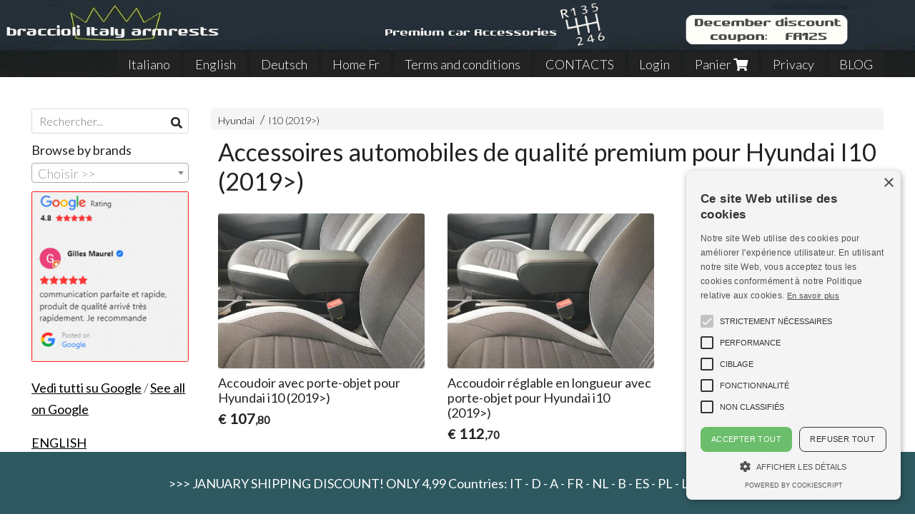

--- FILE ---
content_type: text/html; charset=utf-8
request_url: https://www.braccioli-italy-armrests.com/fr/accoudoir-hyundai/accessoires-hyundai-i10-2019/
body_size: 15429
content:

<!DOCTYPE html>
<!--[if lt IE 7]>      <html class="no-js lt-ie9 lt-ie8 lt-ie7" lang="fr"> <![endif]-->
<!--[if IE 7]>         <html class="no-js lt-ie9 lt-ie8" lang="fr"> <![endif]-->
<!--[if IE 8]>         <html class="no-js lt-ie9" lang="fr"> <![endif]-->
<!--[if gt IE 8]><!--> <html class="no-js" lang="fr"> <!--<![endif]-->
<head>
  <meta charset="utf-8">
  <meta http-equiv="X-UA-Compatible" content="IE=edge">

  <title>Accessoires automobiles de qualité premium pour Hyundai I10 (2019&gt;)</title>

  <meta name="description" content="" />
  <meta name="viewport" content="width=device-width, initial-scale=1">

    <link rel="icon" type="image/x-icon" href="https://ss-pics.s3.eu-west-1.amazonaws.com/si/2243/favicon-1578314691-default.png" />

  <meta property="og:title" content="Accessoires automobiles de qualité premium pour Hyundai I10 (2019&gt;)" />
  <meta property="og:description" content="" />
  <meta property="og:type" content="website" />
  <meta property="og:site_name" content="Braccioli per auto, tappeti auto, accessori auto MADE IN ITALY - Armrests, Mittelarmlehnen,  Accoundoirs" />
  
  <meta property="og:url" content="https://www.braccioli-italy-armrests.com/fr/accoudoir-hyundai/accessoires-hyundai-i10-2019" />

  <meta name="google-site-verification" content="ZlcPhjuuoaEFZAk5pTXZ95pmZgyXkPy7D3kuwKgCV7g">

  

    <meta name="theme-color" content="#46575F" />

        <link rel="alternate" hreflang="x-default" href="https://www.braccioli-italy-armrests.com/it/hyundai-bracciolo/bracciolo-hyundai-i10-2019/" />
        <link rel="alternate" hreflang="en" href="https://www.braccioli-italy-armrests.com/en/hyundai-armrest/armrest-hyundai-i10-2019/" />
        <link rel="alternate" hreflang="de" href="https://www.braccioli-italy-armrests.com/de/mittelarmlehne-hyundai/mittelarmlehne-hyundai-i10-2019/" />
        <link rel="alternate" hreflang="fr" href="https://www.braccioli-italy-armrests.com/fr/accoudoir-hyundai/accessoires-hyundai-i10-2019/" />



  <link rel="stylesheet" href="https://cdn.scontrino.com/assets/simple-fluid-5ef63b4a43aaa911cb5040abc1afb1ada06ed66267b43672bfd0af191f5270c4.css" />

  <script async src="https://cloud.umami.is/script.js" data-website-id="e7e77898-6916-473f-bf69-565ad20ad2cf"></script>


  <style type="text/css">
    
          .header-nav > li.active > a {
            background: #46575F;
          }

          .nav-col-list .level-1 .active > a,
          .nav-col-list .level-2 .active > a,
          .nav-col-list .level-1 > li.parent.opened.active > a,
          .nav-col-list .level-1 > li.parent-with-link.opened.active > a {
            background-color: #46575F !important;
            color: #FFFFFF !important;
          }

          .lt-ie9 .nav-col-list .level-1 .active > a,
          .lt-ie9 .nav-col-list .level-2 .active > a,
          .lt-ie9 .nav-col-list .level-1 > li.parent.opened.active > a,
          .lt-ie9 .nav-col-list .level-1 > li.parent-with-link.opened.active > a {
            background-color: #46575F !important;
            color: #FFFFFF !important;
          }

          .btn-custom,
          .btn-small-custom,
          .basket-total-alert span {
            background: #46575F !important;
            color: #FFFFFF !important;
          }

          .btn-custom:hover,
          .btn-custom:focus,
          .btn-custom.active,
          .btn-small-custom:hover,
          .btn-small-custom:focus,
          .btn-small-custom.active {
            background: #798a92;
            color: #FFFFFF !important;
          }

          .search-hits .item-price-special .item-price-current,
          .main-listing .item-price-special .item-price-current,
          .sidebar .item-price-special .item-price-current,
          .custom-block .item-price-special .item-price-current,
          .extra-listing .item-price-special .item-price-current,
          .content-main .custom-block.custom-block-carousel-products .item-price-special .item-price-current {
            background: #46575F;
            color: #FFFFFF !important;
          }

          .content-main .custom-block .listing-item .item-info:hover .feedbacks-row-name,
          .content-main .custom-block .custom-block-carousel-feedback-item .item-info:hover .feedbacks-row-name,
          .sidebar .custom-block .listing-item .item-info:hover .feedbacks-row-name,
          .sidebar .custom-block .custom-block-carousel-feedback-item .item-info:hover .feedbacks-row-name {
            color: #46575F;
          }

          .content-main .custom-block .listing-item a:hover .articles-row-title,
          .content-main .custom-block .custom-block-carousel-latestarticles-item a:hover .articles-row-title,
          .content-main .custom-block a.articles-row:hover > .articles-row-title,
          .sidebar .custom-block .listing-item a:hover .articles-row-title,
          .sidebar .custom-block .custom-block-carousel-latestarticles-item a:hover .articles-row-title {
            color: #46575F;
          }

          .product-note {
            color: #46575F;
          }

          .pagination .current {
            background-color: #46575F;
            color: #FFFFFF !important;
          }

          /*--- Algolia ---*/
          .ais-range-slider--connect {
            background: #46575F;
          }

          .ais-range-slider--handle {
            border: 1px solid #46575F;
          }

          .ais-hierarchical-menu--item__active > div > a,
          .ais-menu--item__active > div > a {
            color: #46575F;
          }
        
          .custom-block-products .item-price-special .item-price-current {
            background: #46575F !important;
          }
        
            .nav-col-list .level-2 a,
            .nav-col-list .level-1 > li > a {
              color: #fff;
              background-color: #46575F;
            }

            .nav-col-list .level-2 .category-list a,
            .nav-col-list .level-1 > li.parent.category-list > a,
            .nav-col-list .level-1 > li.parent-with-link.category-list > a,
            .nav-col-list .level-1 > li.category-list > a,
            .nav-col-list .level-1 > li.header-nav-menu.category-list > a,
            .nav-col-list .level-1 > li.vendor-list > a {
              background: #46575F !important;
              color: #FFFFFF !important;
            }

            .nav-col-list .level-1 .active > a,
            .nav-col-list .level-2 .active > a,
            .nav-col-list .level-1 > li.parent.opened.active > a,
            .nav-col-list .level-1 > li.parent-with-link.opened.active > a,
            .nav-col-list .level-1 > li > a:hover,
            .nav-col-list .level-1 > li.parent > a:hover,
            .nav-col-list .level-1 > li.parent-with-link > a:hover,
            .nav-col-list .level-1 > li.active > a,
            .nav-col-list .level-2 a:hover {
              background-color: #798a92 !important;
              color: #FFFFFF !important;
            }

            .nav-col-list .level-2 a {
              border-left: 6px solid #798a92;
            }

            .nav-col-list .haschild > a:after, .nav-col-list .parent > a:after,
            .nav-col-list .haschild > a:after, .nav-col-list .parent-with-link > a:after {
              color: #FFFFFF !important;
            }
          
            .footer .container {
              background: #46575F;
              color: #FFFFFF !important;
            }

            .footer h3 {
              border-bottom: 1px solid #FFFFFF;
            }

            .footer a {
              color: #FFFFFF !important;
            }

            .footer .footer-products-toggle {
              color: #FFFFFF !important;
              border-top: 1px solid #FFFFFF;
            }
            @media (max-width: 767px) {
              .footer .footer-shop li {
                border-bottom: 1px solid #FFFFFF !important;
              }
            }
          
          .header-top .header-graphic {
            background: #ffffff;
          }
          .header-top .header-alt {
            color: #333333;
          }
        .header-top .container,
        .header-top .header-graphic {
          background: transparent !important;
        }

    
  </style>



  <link rel='preconnect' href='https://fonts.googleapis.com'>
<link rel='preconnect' href='https://fonts.gstatic.com' crossorigin>
<link href='https://fonts.googleapis.com/css2?family=Lato:ital,wght@0,300;0,400;1,300;1,400&display=swap' rel='stylesheet'>

  <style>
    body, .btn, .search-input-text, .basket-quantity-container .basket-item-quantity, .basket-items-table th {
      font-family: 'Lato', sans-serif; font-weight: 300;
    }
    b, strong, h3, h4, h5, h6, .search-results .ais-RefinementList-showMore, .search-results .ais-HierarchicalMenu-showMore, .mobile-menu-container .level-2 .back {
      font-family: 'Lato', sans-serif; font-weight: 400;
    }
    .page-product1 .product-name, .page-product2 .product-name, .page-product3 .product-name, .page-title, .product-name, .banner, h1, h2, .static-header, .header .header-mobile-top a {
      font-family: 'Lato', sans-serif; font-weight: 400;
    }
  </style>

  <!--[if lt IE 9]>
    <script src="https://cdnjs.cloudflare.com/ajax/libs/selectivizr/1.0.2/selectivizr-min.js"></script>
    <script src="https://cdnjs.cloudflare.com/ajax/libs/html5shiv/3.7.2/html5shiv.min.js"></script>
    <script src="https://cdnjs.cloudflare.com/ajax/libs/respond.js/1.4.2/respond.min.js"></script>
  <![endif]-->
  <script>function on_page_load(o){window.jQuery?o():setTimeout(function(){on_page_load(o)},50)}</script>

    <meta name="google-site-verification" content="eueaWWAyjmuEHEmxVP2EGxcIsH9wNWg_XbWe_mHsX6w" />
<meta name="p:domain_verify" content="53965ca5b0c3e1dabe3ca2c87eef0535"/>

  <script async src="https://www.googletagmanager.com/gtag/js?id=UA-24317998-1"></script>
  <script>
    window.dataLayer = window.dataLayer || [];
    function gtag(){dataLayer.push(arguments);}
    gtag('js', new Date());

    gtag('config', 'UA-24317998-1', { 'anonymize_ip': true, 'custom_map': {'dimension1': 'Account', 'dimension2': 'UserType'} }); gtag('event', 'shop_data', { 'Account': '2243', 'UserType': 'Anonymous', 'send_to': 'UA-24317998-1' }); 

  </script>



</head>

<body data-current='cat-92641' class="listing-thumb2">




  <div class="admin-notice">
    <a href="#" class="close"><i class="fa fa-times" aria-hidden="true"></i></a>
    <a href="/admin" class="text" target="_blank">Accesso al pannello di amministrazione dell'eshop >> (Questo messaggio lo vedi solo tu!)</a>
  </div>

  <header>
    <div class="header header-type-top">
      <div class="header-top">
        <div class="container clearfix">

          <nav>
            <div class="header-nav boxed">
              <ul class="level-1">
                <li class="header-nav-menu"><a href="http://www.braccioli-italy-armrests.com/it/">Italiano</a></li><li class="header-nav-menu"><a href="https://www.braccioli-italy-armrests.com/en/">English</a></li><li class="header-nav-menu"><a href="https://www.braccioli-italy-armrests.com/de/">Deutsch</a></li><li class="header-nav-menu"><a href="/fr/">Home Fr</a></li><li class="header-nav-menu"><a href="/en/terms-conditions-privacy">Terms and conditions</a></li><li class="header-nav-menu"><a href="/fr/contacts">CONTACTS</a></li><li class="header-nav-menu login"><a href="/fr/login">Login</a></li><li class="header-nav-menu cart"><a href="/fr/cart">Panier <i class='fa fa-shopping-cart'> <sub></sub></i></a></li><li class="header-nav-menu"><a href="https://www.braccioli-italy-armrests.com/it/privacy">Privacy</a></li><li class="header-nav-menu"><a href="/fr/blog">BLOG</a></li>
              </ul>
            </div>
          </nav>

          <div class="header-graphic">
            
                  <a class="header-top" href="/fr/" title="Braccioli per auto, tappeti auto, accessori auto MADE IN ITALY - Armrests, Mittelarmlehnen,  Accoundoirs"><img class="header-image" src="https://ss-pics.s3.eu-west-1.amazonaws.com/ti/112601/default-banner-cla-dic-ok.gif?1765482321" /></a>
          </div>

        </div>
      </div>

      <div class="mobile-nav">
        <div class="mobile-titlebar"><span><a href="/fr/">Braccioli per auto, tappeti auto, accessori auto MADE IN ITALY - Armrests, Mittelarmlehnen,  Accoundoirs</span></a></div>
        <div class="mobile-icons">
          <i class="fa fa-bars menu-general" rel="header-nav"></i>
          <a href="/fr/cart"><i class="fa fa-shopping-cart menu-cart"><sub></sub></i></a>
        </div>
      </div>


    </div>
  </header>

  <div class="page-wrapper">
    <div class="container clearfix">
      <div class="content-wrapper clearfix">
        <div class="content-main-wrapper">
          <div class="content-main">

            <section>
  <div class="page-content">
    <nav>
      <div class='category-bread'><ol class='category-path'><li><a title='Hyundai' href='/fr/accoudoir-hyundai/'>Hyundai</a></li><li><a title='I10 (2019>)' href='/fr/accoudoir-hyundai/accessoires-hyundai-i10-2019/'>I10 (2019>)</a></li></ol></div>
      <script type="application/ld+json"> {"@context": "http://schema.org", "@type": "BreadcrumbList", "itemListElement": [{"@type": "ListItem", "position": 1, "item": {"@id": "https://www.braccioli-italy-armrests.com/fr/accoudoir-hyundai/", "name": "Hyundai"} }  ] } </script>
    </nav>

      <div class="content-top">
        <h1>Accessoires automobiles de qualité premium pour Hyundai I10 (2019&gt;)</h1>
      </div>

      

    


    <div class="main-listing clearfix" itemscope itemtype="http://schema.org/ItemList">
  <section itemprop="mainContentOfPage" content="true"/>

      <div class="listing-item " itemprop="itemListElement">

        <a href="/fr/accoudoir-hyundai/accoudoir-porte-objet-hyundai-i10" title="Accoudoir avec porte-objet spécifique pour Hyundai i10 (2019&gt;)" itemprop="url">
          <div class="item-image"><img src="https://ss-pics.s3.eu-west-1.amazonaws.com/files/2375865/list-Hyundai_I10_2019_allungato.jpg?1731949141" alt="Accoudoir avec porte-objet pour Hyundai i10 (2019&gt;)" itemprop="image"/></div>

          <div class="item-info">
            <h2 class="item-name" itemprop="name">Accoudoir avec porte-objet pour Hyundai i10 (2019&gt;)</h2>
            <div class="item-brief hide" itemprop="description"><p>Accoudoir avec porte-objet pour Hyundai i10 (2019&gt;)</p></div>
              <div itemprop="offers" itemscope itemtype="http://schema.org/Offer">
                <meta itemprop="priceCurrency" content="EUR" />
                <meta itemprop="price" content="107.8" />

                <div class="item-price-container ">
                  <div class="item-price-current">
                    <span class="price-currency">€</span><span
                      plc="--"
                      pls="--"
                      class="price-value">107,80</span>
                  </div>
                  <div class="item-price-barred">
                    <span
                      pl="--"
                      class="price-value">107,80</span>
                  </div>
                </div>
              </div>
          </div>
        </a>
      </div>
      <div class="listing-item " itemprop="itemListElement">

        <a href="/fr/accoudoir-hyundai/accoudoir-reglable-hyundai-i10" title="Accoudoir réglable en longueur avec porte-objet spécifique pour Hyundai i10 (2019&gt;)" itemprop="url">
          <div class="item-image"><img src="https://ss-pics.s3.eu-west-1.amazonaws.com/files/2375745/list-Hyundai_I10_2019_allungato.jpg?1731949141" alt="Accoudoir réglable en longueur avec porte-objet pour Hyundai i10 (2019&gt;)" itemprop="image"/></div>

          <div class="item-info">
            <h2 class="item-name" itemprop="name">Accoudoir réglable en longueur avec porte-objet pour Hyundai i10 (2019&gt;)</h2>
            <div class="item-brief hide" itemprop="description"><p>Accoudoir avec porte-objet pour Hyundai i10 (2019&gt;) + réglable en longueur</p></div>
              <div itemprop="offers" itemscope itemtype="http://schema.org/Offer">
                <meta itemprop="priceCurrency" content="EUR" />
                <meta itemprop="price" content="112.7" />

                <div class="item-price-container ">
                  <div class="item-price-current">
                    <span class="price-currency">€</span><span
                      plc="--"
                      pls="--"
                      class="price-value">112,70</span>
                  </div>
                  <div class="item-price-barred">
                    <span
                      pl="--"
                      class="price-value">112,70</span>
                  </div>
                </div>
              </div>
          </div>
        </a>
      </div>
  </section>
</div>


    
  </div>
</section>

          </div>
        </div>

        <div class="nav-col">
  <div class="search">
    <form action="/fr/search" method="get">
      <input type="text" name="q" class="search-input-text" id="q" placeholder="Rechercher..." autocomplete="off" autocorrect="off" autocapitalize="off" spellcheck="false">
      <div class="search-input-icons">
        <i class="icon-search fa fa-search"></i>
        <i class="icon-search-voice fa fa-microphone"></i>
      </div>
    </form>
  </div>

  <div class="brands">
      <strong>Browse by brands</strong>
      <select name="brands" id="brands">
        <option value=""></option>
          <option value="/fr/braccioli-italy-armrests/">Braccioli Italy Armrests</option>
      </select>

      <div id="mobile-brands">
       <ul id="mobile-brands-list" class="level-1"><li class="vendor-list parent"><a title="Marques">Marques</a><ul class="level-2"><li id="vendor-25088" class="vendor-list"><a title="Braccioli Italy Armrests" href="/fr/braccioli-italy-armrests/">Braccioli Italy Armrests</a></li></ul></li></ul>
      </div>
  </div>

  <div class="nav-col-top">
        <div class='custom-block custom-block-image' id='cb-1256922'>
      
        <img src='https://ss-pics.s3.eu-west-1.amazonaws.com/ci/1256922/list-large-animaz-rating_1_.gif?1745260220'/>
      
    </div>
    <div class='custom-block custom-block-text' id='cb-1256925'><p><a target="_blank" href="https://www.google.com/maps/place/Braccioli+Italy+Armrests/@45.4417052,11.0225286,17z/data=!4m8!3m7!1s0x477f5fa78c5a1a1d:0xe7177d7abee60b89!8m2!3d45.4417195!4d11.0225216!9m1!1b1!16s%2Fg%2F11hh7jd2b8?entry=ttu" alt="Vedi tutti su Google"><strong>Vedi tutti su Google</strong></a>&nbsp;/&nbsp;<strong><a target="_blank" href="https://www.google.com/maps/place/Braccioli+Italy+Armrests/@45.4417052,11.0225286,17z/data=!4m8!3m7!1s0x477f5fa78c5a1a1d:0xe7177d7abee60b89!8m2!3d45.4417195!4d11.0225216!9m1!1b1!16s%2Fg%2F11hh7jd2b8?entry=ttu" alt="See all on Google">See all on Google</a></strong></p></div>
    <div class='custom-block custom-block-html' id='cb-1153761'>
      <p><a href="https://www.braccioli-italy-armrests.com/en/" ><strong>ENGLISH</strong></a><br>
<a href="https://www.braccioli-italy-armrests.com/de/"><strong>DEUTSCH</strong></a><br>
<a href="https://www.braccioli-italy-armrests.com/fr/"><strong>FRANÇAIS</strong></a><br>
<a href="https://www.braccioli-italy-armrests.com/it/"><strong>ITALIANO</strong></a><br>
</p>

<h3>Seleziona modello auto</h3>
    </div>

  </div>

  <div class="nav-col-list boxed">
    <nav>
        <ul class="level-1"><li id='cat-22935' class='category-list '><a title="Accessoires utiles et industriels, bloc de caoutchouc pour pont elevateur, tapis universel, bloquer les roues, protection contre les chocs pour porte de voiture" href="/fr/accessoires-utiles-industriels/">Accessoires utiles et industriels</a></li><li id='cat-22936' class='category-list parent '><a title="Accessoires automobiles de qualité premium pour Alfa Romeo" href="/fr/accoudoir-alfa-romeo/">Alfa Romeo</a><ul class="level-2"><li id='cat-26208' class='category-list '><a title=" Accessoires automobiles de qualité premium pour Alfa Romeo Mito (2014>)" href="/fr/accoudoir-alfa-romeo/accessoires-alfa-romeo-mito-2014/">Mito (2014>)</a></li><li id='cat-22937' class='category-list '><a title="Accessoires automobiles de qualité premium pour Alfa Romeo Mito (2008-2013) " href="/fr/accoudoir-alfa-romeo/accessoires-alfa-romeo-mito-2008-2013/">Mito (2008-2013)</a></li><li id='cat-26209' class='category-list '><a title="Accessoires automobiles de qualité premium pour Alfa Romeo Giulietta" href="/fr/accoudoir-alfa-romeo/accessoires-alfa-romeo-giulietta/">Giulietta</a></li><li id='cat-22939' class='category-list '><a title="Accessoires automobiles de qualité premium pour Alfa Romeo 145 - 146" href="/fr/accoudoir-alfa-romeo/accessoires-alfa-romeo-145-146/">145 - 146</a></li><li id='cat-22938' class='category-list '><a title="Accessoires automobiles de qualité premium pour Alfa Romeo 147" href="/fr/accoudoir-alfa-romeo/accessoires-alfa-romeo-147/">147</a></li><li id='cat-22940' class='category-list '><a title="Accessoires automobiles de qualité premium pour Alfa Romeo 156" href="/fr/accoudoir-alfa-romeo/accessoires-alfa-romeo-156/">156</a></li><li id='cat-22941' class='category-list '><a title="Accessoires automobiles de qualité premium pour Alfa Romeo GTV Coupe' - Phase 1" href="/fr/accoudoir-alfa-romeo/accessoires-alfa-romeo-gtv-coupe-phase-1/">GTV Coupe'- Phase 1</a></li></ul></li><li id='cat-22942' class='category-list parent '><a title="Accessoires automobiles de qualité premium pour Audi" href="/fr/accoudoir-audi/">Audi</a><ul class="level-2"><li id='cat-97701' class='category-list '><a title="Accessoires automobiles de qualité premium pour Audi A1 (2019-265)" href="/fr/accoudoir-audi/accessoires-audi-aa1-2019/">A1 (2019-2026)</a></li><li id='cat-97724' class='category-list '><a title="Hochwertige Autozubehör für Audi TT (2015>) MK3" href="/fr/accoudoir-audi/mittelarmlehne-audi-tt-2015/">TT (2015>) MK3</a></li><li id='cat-90113' class='category-list '><a title="Accessori auto qualità premium per Audi A3 8Y (2020>)" href="/fr/accoudoir-audi/accessoires-audi-a3-2020/">A3 8Y (2020>)</a></li><li id='cat-93316' class='category-list '><a title="Accessoires automobiles de qualité premium pour Audi Q2" href="/fr/accoudoir-audi/accessoires-audi-q2/">Q2</a></li><li id='cat-95717' class='category-list '><a title="Accessoires automobiles de qualité premium pour Audi A1 (2010-2018)" href="/fr/accoudoir-audi/accessoires-audi-a1-2010-2018/">A1 (2010-2018)</a></li><li id='cat-22949' class='category-list '><a title="Accessoires automobiles de qualité premium pour Audi TT (2007-2014)" href="/fr/accoudoir-audi/accessoires-audi-tt-2007/">TT (2007-2014)</a></li><li id='cat-22948' class='category-list '><a title="Accessoires automobiles de qualité premium pour Audi TT (1998-2006)" href="/fr/accoudoir-audi/accessoires-audi-tt-1998-2006/">TT (1998-2006)</a></li><li id='cat-22947' class='category-list '><a title="Accessoires automobiles de qualité premium pour Audi A4 (2007-2014) et A5" href="/fr/accoudoir-audi/accessoires-audi-a4-2007/">A4 (2007-2014) et A5</a></li><li id='cat-22946' class='category-list '><a title="Accessoires automobiles de qualité premium pour Audi A4 (1994-2006)" href="/fr/accoudoir-audi/accessoires-audi-a4-1994-2006/">A4 (1994-2006)</a></li></ul></li><li id='cat-22951' class='category-list parent '><a title="Accessoires automobiles de qualité premium pour BMW" href="/fr/accoudoir-bmw/">BMW</a><ul class="level-2"><li id='cat-94816' class='category-list '><a title="Accessoires automobiles de qualité premium pour BMW i3" href="/fr/accoudoir-bmw/i3/">i3</a></li><li id='cat-22952' class='category-list '><a title="Accessoires automobiles de qualité premium pour BMW 1 F20 - F21" href="/fr/accoudoir-bmw/accessoires-bmw-1-f20-f21/">1 F20 - F21</a></li><li id='cat-22958' class='category-list '><a title="Accessoires automobiles de qualité premium pour BMW X1 (E84) 2009-2015" href="/fr/accoudoir-bmw/accessoires-bmw-x1/">X1 (E84) 2009-2015</a></li><li id='cat-22953' class='category-list '><a title="Accessoires automobiles de qualité premium pour BMW Série 1 E81 - E87" href="/fr/accoudoir-bmw/accessoires-bmw-serie-1-e81-e87/">Série 1 E81 - E87</a></li><li id='cat-22959' class='category-list '><a title="Accessoires automobiles de qualité premium pour BMW X3" href="/fr/accoudoir-bmw/accessoires-bmw-x3/">X3</a></li></ul></li><li id='cat-22961' class='category-list parent '><a title="Accessoires automobiles de qualité premium pour Chevrolet" href="/fr/accoudoir-chevrolet/">Chevrolet</a><ul class="level-2"><li id='cat-22963' class='category-list '><a title="Accessoires automobiles de qualité premium pour Chevrolet Aveo - Kalos" href="/fr/accoudoir-chevrolet/accessoires-chevrolet-aveo-kalos/">Aveo / Kalos</a></li></ul></li><li id='cat-22964' class='category-list parent '><a title="Accessoires automobiles de qualité premium pour Citroën" href="/fr/accoudoir-citroen/">Citroën</a><ul class="level-2"><li id='cat-101740' class='category-list '><a title="Accessoires automobiles de qualité premium pour Citroën ë-C3 (2024>) électrique et hybride" href="/fr/accoudoir-citroen/accessoires-citroen-e-c3-2024-electrique/">ë-C3 (2024>) électrique et hybride</a></li><li id='cat-32198' class='category-list '><a title="Accessoires automobiles de qualité premium pour Citroën C3 (2017-2024) 3° série" href="/fr/accoudoir-citroen/accessoires-citroen-c3-2017/">C3 (2017-2024) 3° série</a></li><li id='cat-103548' class='category-list '><a title="Accessoires automobiles de qualité premium pour Citroën C3 AIRCROSS (2025>)" href="/fr/accoudoir-citroen/accessoires-citroen-2025/">C3 AIRCROSS (2025>)</a></li><li id='cat-86762' class='category-list '><a title="Accessoires automobiles de qualité premium pour Citroën C3 AIRCROSS (2021-2024)" href="/fr/accoudoir-citroen/accessoires-citroen-restyling-2021/">C3 AIRCROSS (2021-2024)</a></li><li id='cat-54672' class='category-list '><a title="Accessoires automobiles de qualité premium pour Citroen C4 Cactus Restyling (2018>)" href="/fr/accoudoir-citroen/accessoires-citroen-c4-cactus-restyling-2018/">C4 Cactus Restyling (2018>)</a></li><li id='cat-33079' class='category-list '><a title="Accessoires automobiles de qualité premium pour Citroen C4 Cactus" href="/fr/accoudoir-citroen/accessoires-citroen-c4-cactus/">C4 Cactus (2014-2018)</a></li><li id='cat-44833' class='category-list '><a title="Accessoires automobiles de qualité premium pour Citroën C3 Aircross (2017-2020)" href="/fr/accoudoir-citroen/accessoires-citroen-c3-aircross/">C3 AIRCROSS (2017-2020)</a></li><li id='cat-28138' class='category-list '><a title="Accessoires automobiles de qualité premium pour Citroen C1 (2014>)" href="/fr/accoudoir-citroen/accessoires-citroen-c1-2014/">C1 (2014>)</a></li></ul></li><li id='cat-22970' class='category-list parent '><a title="Accessoires automobiles de qualité premium pour Dacia" href="/fr/accoudoir-dacia/">Dacia</a><ul class="level-2"><li id='cat-69283' class='category-list '><a title="Accessoires automobiles de qualité premium pour Dacia Duster (2018-2024) 2° série" href="/fr/accoudoir-dacia/accessoires-dacia-duster-2018/">Duster (2018-2024) 2° série</a></li><li id='cat-97722' class='category-list '><a title="Accessoires automobiles de qualité premium pour Dacia Spring (2021-2024)" href="/fr/accoudoir-dacia/accessoires-dacia-spring/">Spring (2021-2024)</a></li><li id='cat-22971' class='category-list '><a title="Accessoires automobiles de qualité premium pour Dacia Duster (2010-2017)" href="/fr/accoudoir-dacia/accessoires-dacia-duster/">Duster (2010-2017)</a></li><li id='cat-22972' class='category-list '><a title="Accessoires automobiles de qualité premium pour Dacia Sandero (2008-2020)" href="/fr/accoudoir-dacia/accessoires-dacia-sandero/">Sandero (2008-2020)</a></li><li id='cat-22973' class='category-list '><a title="Accessoires automobiles de qualité premium pour Dacia Logan - Lodgy - Dokker" href="/fr/accoudoir-dacia/accessoires-dacia-logan-lodgy-dokker/">Logan - Lodgy - Dokker</a></li></ul></li><li id='cat-22974' class='category-list parent '><a title="Accessoires automobiles de qualité premium pour Daihatsu" href="/fr/accoudoir-daihatsu/">Daihatsu</a><ul class="level-2"><li id='cat-22977' class='category-list '><a title="Accessoires automobiles de qualité premium pour Daihatsu Terios (2006>)" href="/fr/accoudoir-daihatsu/accessoires-daihatsu-terios-2006/">Terios (2006>)</a></li></ul></li><li id='cat-101782' class='category-list '><a title="Accessoires automobiles de qualité premium pour DS" href="/fr/accoudoir-ds/">DS</a></li><li id='cat-22980' class='category-list parent '><a title="Accessoires automobiles de qualité premium pour Fiat" href="/fr/accoudoir-fiat/">Fiat</a><ul class="level-2"><li id='cat-104049' class='category-list '><a title="Accessoires automobiles de qualité premium pour Fiat 500 HYBRID depuis 2026" href="/fr/accoudoir-fiat/accessoires-fiat-500-hybrid-2026/">500 HYBRID depuis 2026</a></li><li id='cat-104100' class='category-list '><a title="Accessoires automobiles de qualité premium pour Fiat Grande Panda" href="/fr/accoudoir-fiat/accessoires-fiat-grande-panda/">Grande Panda</a></li><li id='cat-99641' class='category-list '><a title="Accessoires automobiles de qualité premium pour Fiat 600 Hybrid" href="/fr/accoudoir-fiat/accessoires-fiat-600-hybrid/">600 Hybrid</a></li><li id='cat-103314' class='category-list '><a title="Accessoires automobiles de qualité premium pour Fiat Pandina (2024>)" href="/fr/accoudoir-fiat/accessoires-fiat-pandina-2024/">Pandina (2024>)</a></li><li id='cat-82749' class='category-list '><a title="Accessoires automobiles de qualité premium pour Fiat 500E" href="/fr/accoudoir-fiat/accessoires-fiat-500-e/">500E</a></li><li id='cat-26382' class='category-list '><a title="Accessoires automobiles de qualité premium pour Fiat 500X" href="/fr/accoudoir-fiat/accessoires-fiat-500-x/">500X</a></li><li id='cat-97041' class='category-list '><a title="Accessoires automobiles de qualité premium pour Fiat 500 (2015-2025) Resytling" href="/fr/accoudoir-fiat/accessoires-fiat-500-2015/">500 (2015-2025) Resytling</a></li><li id='cat-22981' class='category-list '><a title="Accessoires automobiles de qualité premium pour Fiat 500 (2007-2015)" href="/fr/accoudoir-fiat/accessoires-fiat-500/">500 (2007-2015)</a></li><li id='cat-22982' class='category-list '><a title="Accessoires automobiles de qualité premium pour Fiat 500L (2012-05/2017) et 500L Trekking" href="/fr/accoudoir-fiat/accessoires-fiat-500-l/">500L (2012-05/2017) et 500L Trekking</a></li><li id='cat-34687' class='category-list '><a title="Accessoires automobiles de qualité premium pour 500L (06/2017>) " href="/fr/accoudoir-fiat/accessoires-fiat-500-l-2017/">500L (06/2017>)</a></li><li id='cat-29893' class='category-list '><a title="Accessoires automobiles de qualité premium pour Fiat Tipo (2015>)" href="/fr/accoudoir-fiat/accessoires-fiat-tipo/">Tipo (2015>)</a></li><li id='cat-22986' class='category-list '><a title="Accessoires automobiles de qualité premium pour Fiat Bravo (2007>)" href="/fr/accoudoir-fiat/accessoires-fiat-bravo-2007/">Bravo (2007>)</a></li><li id='cat-22983' class='category-list '><a title="Accessoires automobiles de qualité premium pour Fiat Grande Punto / Punto Evo" href="/fr/accoudoir-fiat/accessoires-fiat-grande-punto-evo/">Grande Punto / Punto Evo</a></li><li id='cat-22984' class='category-list '><a title="Accessoires automobiles de qualité premium pour Fiat Panda (2012>)" href="/fr/accoudoir-fiat/accessoires-fiat-panda-2012/">Panda (2012>)</a></li><li id='cat-22985' class='category-list '><a title="Accessoires automobiles de qualité premium pour Fiat Panda Classic (2003-2011)" href="/fr/accoudoir-fiat/accessoires-fiat-panda-classic/">Panda Classic (2003-2011)</a></li><li id='cat-22995' class='category-list '><a title="Accessoires automobiles de qualité premium pour Fiat Qubo (2008-2019)" href="/fr/accoudoir-fiat/accessoires-fiat-qubo/">Qubo (2008-2019)</a></li><li id='cat-22990' class='category-list '><a title="Accessoires automobiles de qualité premium pour Fiat Coupe" href="/fr/accoudoir-fiat/accessoires-fiat-coupe/">Coupé</a></li></ul></li><li id='cat-22997' class='category-list parent '><a title="Accessoires automobiles de qualité premium pour Ford" href="/fr/accoudoir-ford/">Ford</a><ul class="level-2"><li id='cat-82353' class='category-list '><a title="Accessoires automobiles de qualité premium pour Ford Puma" href="/fr/accoudoir-ford/accessoires-ford-puma/">Puma</a></li><li id='cat-57531' class='category-list '><a title="Accessoires automobiles de qualité premium pour Ford Fiesta MK7 (2018>)" href="/fr/accoudoir-ford/accessoires-ford-fiesta-mk7-2018/">Fiesta MK7 (2018>)</a></li><li id='cat-100050' class='category-list '><a title="Accessoires automobiles de qualité premium pour Ford Tourneo Connect (2024>)" href="/fr/accoudoir-ford/accessoires-ford-tourneo-connect/">Tourneo Connect (2024>)</a></li><li id='cat-101478' class='category-list '><a title="Accessoires automobiles de qualité premium pour Ford Transit Connect (2022>)" href="/fr/accoudoir-ford/accessoires-ford-transit-connect/">Transit Connect (2022>)</a></li><li id='cat-43842' class='category-list '><a title="Accessoires automobiles de qualité premium pour Ford EcoSport (2018>)" href="/fr/accoudoir-ford/accessoires-ford-ecosport-2018/">EcoSport (2018>)</a></li><li id='cat-22999' class='category-list '><a title="Accessoires automobiles de qualité premium pour Ford Fiesta (2009-2016)" href="/fr/accoudoir-ford/accessoires-ford-fiesta-2009/">Fiesta (2009-2016)</a></li><li id='cat-80135' class='category-list '><a title="Accessoires automobiles de qualité premium pour Ford C-Max (2010-2015)" href="/fr/accoudoir-ford/accessoires-ford-c-max-2010-2015/">C-Max (2010-2015)</a></li><li id='cat-23005' class='category-list '><a title="Accessoires automobiles de qualité premium pour Ford Focus (2013>)" href="/fr/accoudoir-ford/accessoires-ford-focus-2013/">Focus (2013>)</a></li><li id='cat-23004' class='category-list '><a title="Accessoires automobiles de qualité premium pour Ford Focus (2011>)" href="/fr/accoudoir-ford/accessoires-ford-focus-2011/">Focus (2011>)</a></li><li id='cat-23003' class='category-list '><a title="Accessoires automobiles de qualité premium pour Ford Focus (2005-2010)" href="/fr/accoudoir-ford/accessoires-ford-focus-2005-2010/">Focus (2005-2010)</a></li><li id='cat-23002' class='category-list '><a title="Accessoires automobiles de qualité premium pour Ford Focus (2002-2004)" href="/fr/accoudoir-ford/accessoires-ford-focus-2002-2004/">Focus (2002-2004)</a></li><li id='cat-23000' class='category-list '><a title="Accessoires automobiles de qualité premium pour Ford Fiesta (2002-2008) / Fusion" href="/fr/accoudoir-ford/accessoires-ford-fiesta-fusion/">Fiesta (2002-2008) / Fusion</a></li><li id='cat-23009' class='category-list '><a title="Accessoires automobiles de qualité premium pour Ford C-Max (2007-2010)" href="/fr/accoudoir-ford/accessoires-ford-cmax-2007-2010/">C-Max (2007-2010)</a></li><li id='cat-22998' class='category-list '><a title="Accessoires automobiles de qualité premium pour Ford B-Max" href="/fr/accoudoir-ford/accessoires-ford-b-max/">B-Max</a></li></ul></li><li id='cat-28127' class='category-list parent '><a title="Accessoires automobiles de qualité premium pour Hyundai" href="/fr/accoudoir-hyundai/">Hyundai</a><ul class="level-2"><li id='cat-87380' class='category-list '><a title="Accessoires automobiles de qualité premium pour Hyundai I20 - 2020> et Bayon" href="/fr/accoudoir-hyundai/accessoires-hyundai-i20-2020-bayon/">I20 - 2020> et Bayon</a></li><li id='cat-92641' class='category-list '><a title="Accessoires automobiles de qualité premium pour Hyundai I10 (2019>)" href="/fr/accoudoir-hyundai/accessoires-hyundai-i10-2019/">I10 (2019>)</a></li><li id='cat-28128' class='category-list '><a title="Accessoires automobiles de qualité premium pour Hyundai I20 (2015-2020) II séries" href="/fr/accoudoir-hyundai/accessoires-hyundai-i20-2015/">I20 (2015-2020) II séries</a></li></ul></li><li id='cat-88499' class='category-list '><a title="Accessoires automobiles de qualité premium pour Jaguar" href="/fr/accoudoir-jaguar/">Jaguar</a></li><li id='cat-57166' class='category-list parent '><a title="Accessoires automobiles de qualité premium pour Kia" href="/fr/accoudoir-kia-armsteun/">Kia</a><ul class="level-2"><li id='cat-57167' class='category-list '><a title="Accessoires automobiles de qualité premium pour Kia Rio (2017>)" href="/fr/accoudoir-kia-armsteun/accessoires-kia-rio/">Rio (2017>)</a></li><li id='cat-57169' class='category-list '><a title="Accessoires automobiles de qualité premium pour Kia Stonic" href="/fr/accoudoir-kia-armsteun/accessoires-kia-stonic/">Stonic</a></li></ul></li><li id='cat-23010' class='category-list parent '><a title="Accessoires automobiles de qualité premium pour Lancia" href="/fr/accoudoir-lancia/">Lancia</a><ul class="level-2"><li id='cat-27024' class='category-list '><a title="Accessoires automobiles de qualité premium pour Lancia Ypsilon (2011>)" href="/fr/accoudoir-lancia/accessoires-lancia-ypsilon-2011/">Ypsilon (2011>)</a></li><li id='cat-23012' class='category-list '><a title="Accessoires automobiles de qualité premium pour Lancia Ypsilon (2003-2010)" href="/fr/accoudoir-lancia/accessoires-lancia-ypsilon-2003-2010/">Ypsilon (2003-2010)</a></li><li id='cat-23014' class='category-list '><a title="Accessoires automobiles de qualité premium pour Lancia Musa" href="/fr/accoudoir-lancia/accessoires-lancia-musa/">Musa</a></li></ul></li><li id='cat-23016' class='category-list parent '><a title="Accessoires automobiles de qualité premium pour Land Rover" href="/fr/accoudoir-land-rover/">Land Rover</a><ul class="level-2"><li id='cat-24144' class='category-list '><a title="Accessoires automobiles de qualité premium pour Land Rover Discovery Sport (2015>)" href="/fr/accoudoir-land-rover/accessoires-landrover-discovery-sport-2015/">Discovery Sport (2015>)</a></li><li id='cat-23017' class='category-list '><a title="Accessoires automobiles de qualité premium pour Land Rover Freelander 2 (2013>)" href="/fr/accoudoir-land-rover/accessoires-landrover-freelander-2-2013/">Freelander 2 (2013>)</a></li><li id='cat-23018' class='category-list '><a title="Accessoires automobiles de qualité premium pour Land Rover Freelander 2 (2007-2012)" href="/fr/accoudoir-land-rover/accessoires-landrover-freelander-2-2007-2012/">Freelander 2 (2007-2012)</a></li><li id='cat-23019' class='category-list '><a title="Accessoires automobiles de qualité premium pour Land Rover Freelander (2001-2006)" href="/fr/accoudoir-land-rover/accessoires-landrover-freelander-2001-2006/">Freelander (2001-2006)</a></li><li id='cat-100224' class='category-list '><a title="Defender 90 - 110 - 130 L663" href="/fr/accoudoir-land-rover/defender-90-110-130-l663/">Defender 90 - 110 - 130 L663</a></li></ul></li><li id='cat-66823' class='category-list '><a title="Accessoires automobiles de qualité premium pour Mahindra" href="/fr/accoudoir-mahindra/">Mahindra</a></li><li id='cat-23021' class='category-list parent '><a title="Accessoires automobiles de qualité premium pour Mazda" href="/fr/accoudoir-mazda/">Mazda</a><ul class="level-2"><li id='cat-28126' class='category-list '><a title="Accessoires automobiles de qualité premium pour Mazda CX-3" href="/fr/accoudoir-mazda/accessoires-mazda-cx-3/">CX-3</a></li><li id='cat-28096' class='category-list '><a title="Accessoires automobiles de qualité premium pour Mazda 2 (Série DJ à partir de 2014>)" href="/fr/accoudoir-mazda/accessoires-madza-2-dj-2014/">2 (Série DJ à partir de 2014>)</a></li></ul></li><li id='cat-23024' class='category-list parent '><a title="Accessoires automobiles de qualité premium pour Mercedes" href="/fr/accoudoir-mercedes/">Mercedes</a><ul class="level-2"><li id='cat-23025' class='category-list '><a title="Accessoires automobiles de qualité premium pour Mercedes Classe A W169 (2004>)" href="/fr/accoudoir-mercedes/accessoires-mercedes-classe-a-w169-2004/">Classe A W169 (2004>)</a></li></ul></li><li id='cat-23028' class='category-list parent '><a title="Accessoires automobiles de qualité premium pour Mini" href="/fr/accoudoir-mini/">Mini</a><ul class="level-2"><li id='cat-25849' class='category-list '><a title="Accessoires automobiles de qualité premium pour Mini (2014>) F56 / F57 - 3 génération" href="/fr/accoudoir-mini/accessoires-mini-2014-f56-3-generation/">(2014>) F56 / F57 - 3 génération</a></li><li id='cat-56298' class='category-list '><a title=" Accessoires automobiles de qualité premium pour Mini (2014>) F55 (5 portes) - 3 génération" href="/fr/accoudoir-mini/accessoires-2014-f55/"> Mini (2014>) F55 (5 portes) - 3 génération</a></li><li id='cat-23030' class='category-list '><a title="Accessoires automobiles de qualité premium pour Mini One / Cooper (2007-2013)" href="/fr/accoudoir-mini/accessoires-mini-one-cooper-2007-2013/">One / Cooper (2007-2013)</a></li><li id='cat-23029' class='category-list '><a title="Accessoires automobiles de qualité premium pour Mini One / Cooper (2001-2006)" href="/fr/accoudoir-mini/accessoires-mini-one-cooper-2001-2006/">One / Cooper (2001-2006)</a></li><li id='cat-23031' class='category-list '><a title="Accessoires automobiles de qualité premium pour Mini Countryman" href="/fr/accoudoir-mini/accessoires-mini-countryman/">Countryman</a></li><li id='cat-24731' class='category-list '><a title="Accessoires automobiles de qualité premium pour Mini Paceman" href="/fr/accoudoir-mini/accessoires-mini-paceman/">Paceman</a></li></ul></li><li id='cat-23032' class='category-list parent '><a title="Accessoires automobiles de qualité premium pour Mitsubishi" href="/fr/accoudoir-mitsubishi/">Mitsubishi</a><ul class="level-2"><li id='cat-23033' class='category-list '><a title="Accessoires automobiles de qualité premium pour Mitsubishi L200 (2006>)" href="/fr/accoudoir-mitsubishi/accessoires-mitsubishi-l200-2006/">L200 (2006>)</a></li></ul></li><li id='cat-23037' class='category-list parent '><a title="Accessoires automobiles de qualité premium pour Nissan" href="/fr/accoudoir-nissan/">Nissan</a><ul class="level-2"><li id='cat-77416' class='category-list '><a title="Accessoires automobiles de qualité premium pour Nissan Juke (2019>)" href="/fr/accoudoir-nissan/accessoires-nissan-juke-2020/">Juke (2019>)</a></li><li id='cat-23038' class='category-list '><a title="Accessoires automobiles de qualité premium pour Nissan Juke (2010-2019)" href="/fr/accoudoir-nissan/accessoires-nissan-juke/">Juke (2010-2019)</a></li><li id='cat-71943' class='category-list '><a title="Accessoires automobiles de qualité premium pour Nissan Micra 5° (2017>)" href="/fr/accoudoir-nissan/accessoires-nissan-micra/">Micra 5° (2017>)</a></li><li id='cat-23041' class='category-list '><a title="Accessoires automobiles de qualité premium pour Nissan Pixo" href="/fr/accoudoir-nissan/accessoires-nissan-pixo/">Pixo</a></li><li id='cat-23039' class='category-list '><a title="Accessoires automobiles de qualité premium pour Nissan Terrano 2" href="/fr/accoudoir-nissan/accessoires-nissan-terrano-2/">Terrano 2</a></li></ul></li><li id='cat-23043' class='category-list parent '><a title="Accessoires automobiles de qualité premium pour Opel" href="/fr/accoudoir-opel/">Opel</a><ul class="level-2"><li id='cat-82558' class='category-list '><a title="Accessoires automobiles de qualité premium pour Opel Mokka (2021>)" href="/fr/accoudoir-opel/accessoires-opel-mokka-2021/">Mokka (2021>)</a></li><li id='cat-57358' class='category-list '><a title=" Accessoires automobiles de qualité premium pour Opel Corsa F" href="/fr/accoudoir-opel/accoudoir-opel-corsa-f/">Corsa F</a></li><li id='cat-42778' class='category-list '><a title=" Accessoires automobiles de qualité premium pour Opel Crossland X" href="/fr/accoudoir-opel/accessoires-opel-crossland-x/">Crossland X</a></li><li id='cat-33081' class='category-list '><a title="Accessoires automobiles de qualité premium pour Opel Astra K" href="/fr/accoudoir-opel/accessoires-opel-astra-k/">Astra K</a></li><li id='cat-29224' class='category-list '><a title="Accessoires automobiles de qualité premium pour Opel Karl" href="/fr/accoudoir-opel/accoudoir-opel-karl/">Karl</a></li><li id='cat-23602' class='category-list '><a title="Accessoires automobiles de qualité premium pour Opel Corsa E" href="/fr/accoudoir-opel/accoudoir-opel-corsa-e/">Corsa E</a></li><li id='cat-23050' class='category-list '><a title="Accessoires automobiles de qualité premium pour Opel Corsa D" href="/fr/accoudoir-opel/accessoires-opel-corsa-d/">Corsa D</a></li><li id='cat-23046' class='category-list '><a title="Accessoires automobiles de qualité premium pour Opel Astra J (2010>) / GTC (2012>)" href="/fr/accoudoir-opel/accessoires-opel-astra-j-gtc/">Astra J (2010>) / GTC (2012>)</a></li><li id='cat-23048' class='category-list '><a title="Accessoires automobiles de qualité premium pour Opel Astra H" href="/fr/accoudoir-opel/accessoires-opel-astra-h/">Astra H</a></li><li id='cat-23044' class='category-list '><a title="Accessoires automobiles de qualité premium pour Opel Adam" href="/fr/accoudoir-opel/accessoires-opel-adam/">Adam</a></li><li id='cat-23045' class='category-list '><a title="Accessoires automobiles de qualité premium pour Opel Mokka (2012-2020)" href="/fr/accoudoir-opel/accessoires-opel-mokka/">Mokka (2012-2020)</a></li></ul></li><li id='cat-23067' class='category-list parent '><a title="Accessoires automobiles de qualité premium pour Peugeot" href="/fr/accoudoir-peugeot/">Peugeot</a><ul class="level-2"><li id='cat-72392' class='category-list '><a title="Accessoires automobiles de qualité premium pour Peugeot 2008 (2020>)" href="/fr/accoudoir-peugeot/accessoires-peugeot-2008-2020/">2008 (2020>)</a></li><li id='cat-72391' class='category-list '><a title="Accessoires automobiles de qualité premium pour Peugeot (03/2019>)" href="/fr/accoudoir-peugeot/accessoires-peugeot-208-2019/">208 (03/2019>)</a></li><li id='cat-23071' class='category-list '><a title="Accessoires automobiles de qualité premium pour Peugeot 208 (2012-02/2019)" href="/fr/accoudoir-peugeot/accessoires-peugeot-208/">208 (2012-02/2019)</a></li><li id='cat-23072' class='category-list '><a title="Accessoires automobiles de qualité premium pour Peugeot 2008 (2013-2019)" href="/fr/accoudoir-peugeot/accessoires-peugeot-2008/">2008 (2013-2019)</a></li><li id='cat-23070' class='category-list '><a title="Accessoires automobiles de qualité premium pour Peugeot 207" href="/fr/accoudoir-peugeot/accessoires-peugeot-207/">207</a></li><li id='cat-23073' class='category-list '><a title="Accessoires automobiles de qualité premium pour Peugeot 307" href="/fr/accoudoir-peugeot/accessoires-peugeot-307/">307</a></li><li id='cat-28139' class='category-list '><a title="Accessoires automobiles de qualité premium pour Peugeot 108" href="/fr/accoudoir-peugeot/accessoires-peugeot-108/">108</a></li><li id='cat-23077' class='category-list '><a title="Accessoires automobiles de qualité premium pour Peugeot 406" href="/fr/accoudoir-peugeot/accessoires-peugeot-406/">406</a></li></ul></li><li id='cat-23058' class='category-list parent '><a title="Accessoires automobiles de qualité premium pour Range Rover" href="/fr/accoudoir-range-rover/">Range Rover</a><ul class="level-2"><li id='cat-23059' class='category-list '><a title="Accessoires automobiles de qualité premium pour Range Rover Evoque" href="/fr/accoudoir-range-rover/accessoires-range-rover-evoque/">Evoque</a></li></ul></li><li id='cat-23088' class='category-list parent '><a title="Accessoires automobiles de qualité premium pour Renault" href="/fr/accoudoir-renault/">Renault</a><ul class="level-2"><li id='cat-82357' class='category-list '><a title="Accessoires automobiles de qualité premium pour Renault Zoe" href="/fr/accoudoir-renault/accessoires-renault-zoe/">Zoe</a></li><li id='cat-69282' class='category-list '><a title="Accessoires automobiles de qualité premium pour Renault Captur (2020>)" href="/fr/accoudoir-renault/accessoires-renault-captur-2020/">Captur (2020>)</a></li><li id='cat-69280' class='category-list '><a title="Accessoires automobiles de qualité premium pour Renault Clio (10/2019>)" href="/fr/accoudoir-renault/accessoires-renault-clio-2019/">Clio (10/2019>)</a></li><li id='cat-32845' class='category-list '><a title="Accessoires automobiles de qualité premium pour Renault Scenic 4 (2016>)" href="/fr/accoudoir-renault/accessoires-renault-scenic-4-2016/">Scenic 4 (2016>)</a></li><li id='cat-102833' class='category-list '><a title="Accessoires automobiles de qualité premium pour Renault Twingo (2015>) et Twingo électrique" href="/fr/accoudoir-renault/accessoires-renault-twingo-2015/">Twingo (2015>) - Twingo électrique</a></li><li id='cat-27025' class='category-list '><a title="Accessoires automobiles de qualité premium pour Renault Captur  (2013-02/2017)  - NO RESTYLING" href="/fr/accoudoir-renault/accessoires-renault-captur/">Captur  (2013-02/2017)</a></li><li id='cat-28399' class='category-list '><a title="Accessoires automobiles de qualité premium pour Renault Clio (2013-09/2019)" href="/fr/accoudoir-renault/accessoires-renault-clio-2013/">Clio (2013-09/2019)</a></li><li id='cat-23089' class='category-list '><a title="Accessoires automobiles de qualité premium pour Renault Modus / Grand Modus" href="/fr/accoudoir-renault/accessoires-renault-modus-grand-modus/">Modus / Grand Modus</a></li></ul></li><li id='cat-23082' class='category-list parent '><a title="Accessoires automobiles de qualité premium pour Saab" href="/fr/accoudoir-saab/">Saab</a><ul class="level-2"><li id='cat-23083' class='category-list '><a title="Accessoires automobiles de qualité premium pour Saab 9.3 (1998-2003) et 900 s/se (1994-1998)" href="/fr/accoudoir-saab/accessoires-saab-9-3-900-s-se/">9.3 (1998-2003) et 900 s/se (1994-1998)</a></li><li id='cat-23084' class='category-list '><a title="Accessoires automobiles de qualité premium pour Saab 900 Classic (1987-1994)" href="/fr/accoudoir-saab/accessoires-saab-900-classic/">900 Classic (1987-1994)</a></li><li id='cat-23087' class='category-list '><a title="Accessoires automobiles de qualité premium pour Saab 9000" href="/fr/accoudoir-saab/accessoires-saab-9000/">9000</a></li><li id='cat-23085' class='category-list '><a title="Accessoires automobiles de qualité premium pour Saab 9.3 (2003-2008)" href="/fr/accoudoir-saab/accessoires-saab-9-3/">9.3 (2003-2008)</a></li><li id='cat-48695' class='category-list '><a title="Accessoires automobiles de qualité premium pour Saab 9.5 (2003-2008)" href="/fr/accoudoir-saab/accessoires-saab-9-5/">9.5 (2003-2008)</a></li></ul></li><li id='cat-23060' class='category-list parent '><a title="Accessoires automobiles de qualité premium pour Seat" href="/fr/accoudoir-seat/">Seat</a><ul class="level-2"><li id='cat-96319' class='category-list '><a title="Accessoires automobiles de qualité premium pour Seat Leon 4 (2020>)" href="/fr/accoudoir-seat/accessoires-seat-leon-4-2020/">Leon 4 (2020>)</a></li><li id='cat-38630' class='category-list '><a title="Accessoires automobiles de qualité premium pour Seat Arona" href="/fr/accoudoir-seat/accessoires-seat-arona/">Arona</a></li><li id='cat-38629' class='category-list '><a title="Accessoires automobiles de qualité premium pour Seat Ibiza (2017>) V Série" href="/fr/accoudoir-seat/accessoires-seat-ibiza-2017/">Ibiza (2017>) V Série</a></li><li id='cat-23061' class='category-list '><a title="Accessoires automobiles de qualité premium pour Seat Leon (2005-2012)" href="/fr/accoudoir-seat/accessoires-seat-leon-2005-2012/">Leon (2005-2012)</a></li><li id='cat-23062' class='category-list '><a title="Accessoires automobiles de qualité premium pour Seat Ibiza (2009-2017) IV Série" href="/fr/accoudoir-seat/accessoires-seat-ibiza-2009/">Ibiza (2009-2017) IV Série</a></li><li id='cat-23065' class='category-list '><a title="Accessoires automobiles de qualité premium pour Seat Altea / Toledo (2005>)" href="/fr/accoudoir-seat/accessoires-seat-altea-toledo/">Altea / Toledo (2005>)</a></li></ul></li><li id='cat-56057' class='category-list parent '><a title="Accessoires automobiles de qualité premium pour Skoda" href="/fr/accoudoir-skoda/">Skoda</a><ul class="level-2"><li id='cat-95922' class='category-list '><a title="Accessoires automobiles de qualité premium pour Skoda Fabia 4 série (2022>)" href="/fr/accoudoir-skoda/accessoires-skoda-fabia-2022/">Fabia 4 série (2022>)</a></li><li id='cat-69284' class='category-list '><a title="Accessoires automobiles de qualité premium pour Skoda Fabia 3 série (2014-2021)" href="/fr/accoudoir-skoda/accessoires-skoda-fabia-2014/">Fabia 3 série (2014-2021)</a></li><li id='cat-90114' class='category-list '><a title="Accessoires automobiles de qualité premium pour Skoda Octavia" href="/fr/accoudoir-skoda/accessoires-skoda-octavia/">Octavia</a></li></ul></li><li id='cat-23079' class='category-list parent '><a title="Accessoires automobiles de qualité premium pour Smart" href="/fr/accoudoir-smart/">Smart</a><ul class="level-2"><li id='cat-25430' class='category-list '><a title="Accessoires automobiles de qualité premium pour Smart FORTWO - FORFOUR NEW" href="/fr/accoudoir-smart/accessoires-smart-453/">FORTWO - FORFOUR NEW</a></li><li id='cat-23080' class='category-list '><a title="Accessoires automobiles de qualité premium pour Smart ForTwo 450 - 451 (2007-2014)" href="/fr/accoudoir-smart/accessoires-smart-fortwo-450-451/">ForTwo 450 - 451 (2007-2014)</a></li><li id='cat-23081' class='category-list '><a title="Accessoires automobiles de qualité premium pour Smart ForFour (2004-2006)" href="/fr/accoudoir-smart/accessoires-smart-forfour-2004-2006/">ForFour (2004-2006)</a></li></ul></li><li id='cat-23104' class='category-list parent '><a title="Accessoires automobiles de qualité premium pour Suzuki" href="/fr/accoudoir-suzuki/">Suzuki</a><ul class="level-2"><li id='cat-37835' class='category-list '><a title="Accessoires automobiles de qualité premium pour Suzuki Ignis (2016>)" href="/fr/accoudoir-suzuki/accessoires-suzuki-ignis-2016/">Ignis (2016>)</a></li><li id='cat-37417' class='category-list '><a title="Accessoires automobiles de qualité premium pour Suzuki Swift (2017>)" href="/fr/accoudoir-suzuki/accessoires-suzuki-swift-2017/">Swift (2017>)</a></li><li id='cat-23113' class='category-list '><a title="Accessoires automobiles de qualité premium pour Suzuki Swift (2010-2016)" href="/fr/accoudoir-suzuki/accessoires-suzuki-swift-2010/">Swift (2010-2016)</a></li><li id='cat-23112' class='category-list '><a title="Accessoires automobiles de qualité premium pour Suzuki Swift (2005-2010)" href="/fr/accoudoir-suzuki/accessoires-suzuki-swift-2005-2010/">Swift (2005-2010)</a></li><li id='cat-48929' class='category-list '><a title="Accessoires automobiles de qualité premium pour Suzuki Jimny (07/2018>)" href="/fr/accoudoir-suzuki/accessoires-suzuki-jimny-2018/">Jimny (07/2018>)</a></li><li id='cat-23105' class='category-list '><a title="Accessoires automobiles de qualité premium pour Suzuki Jimny (1998-06/20​18)" href="/fr/accoudoir-suzuki/accessoires-suzuki-jimny/">Jimny (1998-06/20​18)</a></li><li id='cat-49178' class='category-list '><a title="Accessoires automobiles de qualité premium pour Suzuki Vitara (2015>)" href="/fr/accoudoir-suzuki/accessoires-suzuki-vitara-2015/">Vitara (2015>)</a></li><li id='cat-23111' class='category-list '><a title="Accessoires automobiles de qualité premium pour Suzuki Grand Vitara (2006-2014)" href="/fr/accoudoir-suzuki/accessoires-suzuki-grand-vitara-2006/">Grand Vitara (2006-2014)</a></li><li id='cat-23106' class='category-list '><a title="Accessoires automobiles de qualité premium pour Suzuki Alto" href="/fr/accoudoir-suzuki/accessoires-suzuki-alto/">Alto</a></li></ul></li><li id='cat-23114' class='category-list parent '><a title="Accessoires automobiles de qualité premium pour Toyota" href="/fr/accoudoir-toyota/">Toyota</a><ul class="level-2"><li id='cat-93404' class='category-list '><a title="Accessoires automobiles de qualité premium pour Toyota Aygo X (2021-11/2025)" href="/fr/accoudoir-toyota/accessoires-toyota-aygo-x/">Aygo X (2021-11/2025)</a></li><li id='cat-94494' class='category-list '><a title="Accessoires automobiles de qualité premium pour Toyota Yaris Cross" href="/fr/accoudoir-toyota/accessoires-toyota-yaris-cross/">Yaris Cross</a></li><li id='cat-23116' class='category-list '><a title="Accessoires automobiles de qualité premium pour Toyota Yaris / Hybrid (2015-2020)" href="/fr/accoudoir-toyota/accessoires-toyota-yaris-hybrid-2015/">Yaris / Hybrid (2015-2020)</a></li><li id='cat-23115' class='category-list '><a title="Accessoires automobiles de qualité premium pour Toyota Yaris (2012-2014) / Hybrid" href="/fr/accoudoir-toyota/accessoires-toyota-yaris-2012-2014-hybrid/">Yaris (2012-2014) / Hybrid</a></li></ul></li><li id='cat-23125' class='category-list parent '><a title="Accessoires automobiles de qualité premium pour Volkswagen" href="/fr/accoudoir-volkswagen/">Volkswagen</a><ul class="level-2"><li id='cat-99669' class='category-list '><a title="Accessoires automobiles de qualité premium pour Volkswagen Taigo" href="/fr/accoudoir-volkswagen/accessoires-vw-taigo/">Taigo</a></li><li id='cat-38419' class='category-list '><a title="Accessoires automobiles de qualité premium pour Volkswagen Polo (2017>) VI Série" href="/fr/accoudoir-volkswagen/accessoires-volkswagen-polo-2017/">Polo (2017>) VI Série</a></li><li id='cat-77417' class='category-list '><a title="Accessoires automobiles de qualité premium pour Volkswagen T-Cross" href="/fr/accoudoir-volkswagen/accessoires-vw-t-cross/">T-Cross</a></li><li id='cat-91870' class='category-list '><a title="Accessoires automobiles de qualité premium pour Volkswagen Caddy (2021>)" href="/fr/accoudoir-volkswagen/accessoires-volkswagen-caddy-2021/">Caddy  (2021>)</a></li><li id='cat-23126' class='category-list '><a title="Accessoires automobiles de qualité premium pour Volkswagen Golf 6" href="/fr/accoudoir-volkswagen/accessoires-volkswagen-golf-6/">Golf 6</a></li><li id='cat-23127' class='category-list '><a title="Accessoires automobiles de qualité premium pour Volkswagen Golf 5" href="/fr/accoudoir-volkswagen/accessoires-volkswagen-golf-5/">Golf 5</a></li><li id='cat-98401' class='category-list '><a title="Accessoires automobiles de qualité premium pour Volkswagen T-Roc" href="/fr/accoudoir-volkswagen/accessoires-vw-t-roc/">T-Roc</a></li><li id='cat-23130' class='category-list '><a title="Accessoires automobiles de qualité premium pour Volkswagen Polo (2001-2008) / (2009-2016)" href="/fr/accoudoir-volkswagen/accessoires-volkswagen-polo/">Polo (2001-2008) / (2009-2016)</a></li><li id='cat-23134' class='category-list '><a title="Accessoires automobiles de qualité premium pour Volkswagen Touran / Caddy" href="/fr/accoudoir-volkswagen/accessoires-volkswagen-touran-caddy/">Touran / Caddy</a></li><li id='cat-23133' class='category-list '><a title="Accessoires automobiles de qualité premium pour Volkswagen Scirocco New" href="/fr/accoudoir-volkswagen/accessoires-volkswagen-scirocco-new/">Scirocco New</a></li><li id='cat-23137' class='category-list '><a title="Accessoires automobiles de qualité premium pour Volkswagen Passat B6 - B7 (2005>)" href="/fr/accoudoir-volkswagen/accessoires-volkswagen-passat-2005/">Passat B6 - B7 (2005>)</a></li></ul></li><li id='cat-23138' class='category-list parent '><a title="Accessoires automobiles de qualité premium pour Volvo" href="/fr/accoudoir-volvo/">Volvo</a><ul class="level-2"><li id='cat-23139' class='category-list '><a title="Accessoires automobiles de qualité premium pour Volvo XC60 / V60 / S60" href="/fr/accoudoir-volvo/accessoires-volvo-xc60-v60-s60/">XC60 / V60 / S60</a></li><li id='cat-90412' class='category-list '><a title="Accessoires automobiles de qualité premium pour Volvo XC90 2° SERIES (2015>)" href="/fr/accoudoir-volvo/accessoires-volvo-xc90/">XC90 2° SERIES (2015>)</a></li></ul></li><li id='cat-25897' class='category-list '><a title="Pochette - sac / Garde organisateur pour iPod / Samsung / Couverture pour Tablette tactile en CUIR VERITABLE" href="/fr/pochette-sac-garde-organisateur-ipod-samsung-couverture-pour-tablette-tactile-en-cuir-veritable/">Pochette </a></li></ul>
    </nav>
  </div>

  <div class="nav-col-bottom">
            
        <div class='custom-block custom-block-products' id='cb-799914'>
            
<div class='listing-item '>
  <a href='/fr/accessoires-utiles-industriels/4-pieces-x-bloc-de-caoutchouc-pour-pont-elevateur-tampons' title='4 pièces X bloc de caoutchouc pour Pont elevateur - tampons'>
    <div class='item-image'><img src='https://ss-pics.s3.eu-west-1.amazonaws.com/files/341257/list-original.jpg?1731949109' alt='4 pièces X bloc de caoutchouc pour Pont elevateur -- tampons'/></div>
    <div class='item-info'>
      <h2 class='item-name'>4 pièces X bloc de caoutchouc pour Pont elevateur -- tampons</h2>
      <div class='item-brief hide'><p>4 pièces X bloc de caoutchouc réel pour Pont elevateur &#8211; tampons</p></div>
        <div class='item-price-container '>
          <div class='item-price-current'>
            <span class='price-currency'>€</span>
            <span plc='--' pls='--' class='price-value'>23,95</span>
          </div>
          <div class='item-price-barred'>
            <span pl='--' class='price-value'>23,95</span>
          </div>
        </div>
    </div>
  </a>
</div>
            
<div class='listing-item '>
  <a href='/fr/accessoires-utiles-industriels/protection-contre-les-chocs-pour-porte-de-voiture' title='Protection contre les chocs pour porte de voiture en caoutchouc pur.'>
    <div class='item-image'><img src='https://ss-pics.s3.eu-west-1.amazonaws.com/files/227666/medium.jpg?1683217109' alt='Protection contre les chocs pour porte de voiture'/></div>
    <div class='item-info'>
      <h2 class='item-name'>Protection contre les chocs pour porte de voiture</h2>
      <div class='item-brief hide'><p>Protection contre les chocs pour porte de voiture en caoutchouc pur</p></div>
        <div class='item-price-container '>
          <div class='item-price-current'>
            <span class='price-currency'>€</span>
            <span plc='--' pls='--' class='price-value'>8,45</span>
          </div>
          <div class='item-price-barred'>
            <span pl='--' class='price-value'>8,45</span>
          </div>
        </div>
    </div>
  </a>
</div>
        </div>
    <div class='custom-block custom-block-text' id='cb-1141520'><p>Visita i nostri partners:</p><p><a target="_blank" href="https://www.stranierigomma.it/">- Stranieri Gomma</a></p><p><a target="_blank" href="https://bracciolitaly.wordpress.com/">- Blog braccioli made in Italy</a></p><p><a target="_blank" href="https://www.fs-design-italy.com/">- FS Design Italia</a></p><p><a target="_blank" href="https://autocomfortshop.com/">- Premium car accessories</a></p><p>​<a target="_blank" href="https://www.accoudoir-apoyabrazos.com/" alt="- Accoudoir Apoyabrazos">- Accoudoir Apoyabrazos</a></p><p><a target="_blank" href="https://www.accoudoir-apoyabrazos.com/" alt="- Accoudoir Apoyabrazos"></a><a href="https://accoudoirs.fr/">- ACCOUDOIRS.FR</a>​<br></p><p><br></p></div>
    <div class='custom-block custom-block-html' id='cb-34370'>
      <p><!-- Begin Cookie Consent plugin by Silktide - http://silktide.com/cookieconsent --><br />
<script type="text/javascript">
    window.cookieconsent_options = {"message":"This website uses cookies to ensure you get the best experience on our website / Questo sito utilizza cookies per offrirti un'esperienza di navigazione migliore.","dismiss":"OK !","learnMore":"INFO","link":"http://www.braccioli-italy-armrests.com/it/cookies_policy","theme":"light-bottom"};
</script></p>
<script type="text/javascript" src="//s3.amazonaws.com/cc.silktide.com/cookieconsent.latest.min.js"></script><p><!-- End Cookie Consent plugin --></p>
<p><!-- AddThis Smart Layers BEGIN --><br />
<!-- Go to http://www.addthis.com/get/smart-layers to customize --><br />
<script type="text/javascript" src="http://s7.addthis.com/js/300/addthis_widget.js#pubid=ra-50fd19a41c1ac14c"></script><br />
<script type="text/javascript">
  addthis.layers({
    'theme' : 'transparent',
    'share' : {
      'position' : 'left',
      'numPreferredServices' : 5
    }   
  });
</script>
<!-- AddThis Smart Layers END --></p>
    </div>

  </div>
</div>

      </div>
    </div>
  </div>

  <footer class="footer">
    <div class="container clearfix">

      <div class="footer-company">
  <h3>Braccioli per auto, tappeti auto, accessori auto MADE IN ITALY - Armrests, Mittelarmlehnen,  Accoundoirs</h3>
  
    <div class="inside-footer">
          <div class='custom-block custom-block-text' id='cb-1363269'><h3 style="text-align: center"><span style="background-color: rgb(255, 228, 0);color: rgb(34, 34, 34)"><strong>V</strong></span><span style="color: rgb(0, 0, 0)"><span style="background-color: rgb(255, 228, 0)"><strong>edi video di benvenuto - Siehe Willkommensvideo</strong></span><br><span style="background-color: rgb(255, 228, 0)"><strong>&nbsp; &nbsp;See welcome video - Voir la vidéo de bienvenue&nbsp; &nbsp;</strong></span></span><br></h3></div>
    <div class='custom-block custom-block-html' id='cb-1363058'>
      <div class="table-container"> <div id="video-container"> <iframe id="video-frame" width="560" height="315" src="https://www.youtube.com/embed/NBRbW-WSwok" frameborder="0" allow="accelerometer; autoplay; clipboard-write; encrypted-media; gyroscope; picture-in-picture" allowfullscreen></iframe> </div> <div id="video-controls"> <button onclick="changeVideo('NBRbW-WSwok')">ITALIANO</button> <button onclick="changeVideo('y3rCpgYKv-0')">ENGLISH</button> <button onclick="changeVideo('tOJeHBvUaog')">DEUTSCH</button> <button onclick="changeVideo('TNukawwXEf8')">FRANÇAIS</button> <button onclick="changeVideo('Wvw4XhErXck')">ESPAÑOL</button> </div> </div> <script> function changeVideo(videoID) { document.getElementById('video-frame').src = 'https://www.youtube.com/embed/' + videoID; } </script>
    </div>
    <div class='custom-block custom-block-image' id='cb-1257814'>
      
        <img src='https://ss-pics.s3.eu-west-1.amazonaws.com/ci/1257814/large-list-large-animaz-rating_1_1_.gif?1732784618'/>
      
    </div>
    <div class='custom-block custom-block-text' id='cb-1257813'><p style="text-align: center;"><a target="_blank" href="https://www.google.com/maps/place/Braccioli+Italy+Armrests/@45.4417052,11.0225286,17z/data=!4m8!3m7!1s0x477f5fa78c5a1a1d:0xe7177d7abee60b89!8m2!3d45.4417195!4d11.0225216!9m1!1b1!16s%2Fg%2F11hh7jd2b8?entry=ttu" alt="Vedi tutto su Google - See all on GoogleTout voir sur Google -&nbsp;Alles auf Google sehen">Vedi tutto su Google - See all on Google</a></p><p style="text-align: center;"><a target="_blank" href="https://www.google.com/maps/place/Braccioli+Italy+Armrests/@45.4417052,11.0225286,17z/data=!4m8!3m7!1s0x477f5fa78c5a1a1d:0xe7177d7abee60b89!8m2!3d45.4417195!4d11.0225216!9m1!1b1!16s%2Fg%2F11hh7jd2b8?entry=ttu" alt="Vedi tutto su Google - See all on GoogleTout voir sur Google -&nbsp;Alles auf Google sehen" class="on">Tout voir sur Google -&nbsp;Alles auf Google sehen</a></p></div>

    </div>
</div>
      <div class="footer-shop">
  <h3>Boutique</h3>
  <ul>
    <li><a href="/fr/">Home</a></li><li><a href="/fr/contacts">CONTACTS</a></li><li class=" cart"><a href="/fr/cart">Panier <i class='fa fa-shopping-cart'> <sub></sub></i></a></li>
  </ul>
</div>
      
      <div class="footer-products">
        <h3>Produits</h3>
      </div>

      <div class="footer-icons">
    <div class="footer-social">
      <ul>
        <li><a target="_blank" href="https://www.facebook.com/braccioliauto" title="Facebook"><i class="fab fa-facebook-square"></i></a></li>
        
        <li><a target="_blank" href="https://www.instagram.com/braccioli.italy/" title="Instagram"><i class="fab fa-instagram"></i></a></li>
        <li><a target="_blank" href="https://it.pinterest.com/Mittelarmlehnen/" title="Pinterest"><i class="fab fa-pinterest-square"></i></a></li>
        
        <li><a target="_blank" href="https://www.youtube.com/channel/UCrfPA4w5YSFzhQJb9Ohz9DQ" title="Youtube"><i class="fab fa-youtube"></i></a></li>
      </ul>
    </div>

    <div class="footer-card">
      <ul>
        <li><i class="fab fa-cc-paypal"></i></li>
        <li><i class="fab fa-cc-visa"></i></li>
        <li><i class="fab fa-cc-mastercard"></i></li>
        <li><i class="fab fa-cc-amex"></i></li>
        <li><i class="fab fa-cc-discover"></i></li>
      </ul>
    </div>

  <div class="secure-website">
    <div class="secure-icon"><i class="fab fa-expeditedssl"></i></div>
    <div class="secure-text">
      <div class="secure-title">SSL-256</div>
      <span>Site sécurisé</span>
    </div>
  </div>

</div>

        <div class="carbon-free-link">
    <a href="/fr/green-ecommerce">
      <i class="fab fa-pagelines"></i>
        <span>This eshop is green! We have adopted a  tree to be carbon-free. <u>Find out more</u></span>
    </a>
  </div>

  <div class="footer-logos">
    <img alt="I nostri prodotti sono 100% made in Italy" src="https://cdn.scontrino.com/assets/made-in-italy-5ebedfde103e557a3e0917cb9555060dd3f8a5362113dad56bff8706ee18738f.png" />
    <img alt="I nostri prodotti sono fatti a mano" src="https://cdn.scontrino.com/assets/handmade-76403e621132f0faef646078fd68745ae2ccdd82259e74df46ee016439978a45.png" />
  </div>

  <div class="footer-language">
    <i class="fa fa-globe"></i>&nbsp;&nbsp;/&nbsp;
    <a href='/de/'>Deutsch</a>
    &nbsp;-
    <a href='/en/'>English</a>
    &nbsp;-
    <a href='/fr/'>Français</a>
    &nbsp;-
    <a href='/it/'>Italiano</a>
    
  </div>


<div class="footer-credits">
  <div>
    Braccioli per auto, tappeti auto, accessori auto MADE IN ITALY - Armrests, Mittelarmlehnen,  Accoundoirs - Braccioli.it - P.Iva IT02178470353
  </div>
  <div>
    Via Domizio Calderini 8 int. 1 - 37131 Verona (VR) - Italy - 337566414 - ORARI UFFICIO 9:00-12:00, 15:00-18:00, LUNEDI' - VENERDI' - <a href='mailto:info@braccioli-italy-armrests.com'>info@braccioli-italy-armrests.com</a>
  </div>

  <div class="ecommerce-credits" style="display: block !important;">
    <a rel="nofollow" href="http://www.scontrino.com/?utm_source=www.braccioli-italy-armrests.com&utm_medium=credits&utm_campaign=shop%20credits" target="_blank" title="Servizio e piattaforma software per la creazione del proprio sito e-commerce" style="display: inline-block !important;">Ecommerce creato con <u>Scontrino.com</u></a>
    <span class="footer-admin-login">
      - <a href="/admin" target="_blank"><u>Pannello di amministrazione</u></a>
    </span>
  </div>
</div>


    </div>
  </footer>

  

<script type="text/javascript">
  var pl = decodeURIComponent(document.cookie.replace(new RegExp("(?:(?:^|.*;)\\s*" + encodeURIComponent("pl").replace(/[\-\.\+\*]/g, "\\$&") + "\\s*\\=\\s*([^;]*).*$)|^.*$"), "$1"));switch(pl) {  case "febb07dadf885fc4bb132fd7b98701e7":  case "69fe27a6260cc36d74aa9aeb01705b84":  case "d142780270b9477eee05f1fe9b2ef609": document.write('<style type="text/css">.item-price-container { display: none; }</style>');  break;}translate = {        no_results: 'Aucun résultat trouvé',        choose: 'Choisir',        products: 'Produits',        message_sent_error: 'Errore nell\'invio del messaggio, ti preghiamo di riprovare',        search: 'Rechercher',        categories: 'Catégories de Produits',        price: 'Prix',        brands: 'Marques',        search_no_results: 'Aucun résultat trouvé pour votre recherche ....',        account_header: 'Votre compte'
      };theme_options = {        show_short_description: 'false',        browse_by_brands: 'true'      };idiom_position = '4';algolia_app_id = 'LN541M9KT0';algolia_api_key = 'Y2E3OGY3MGYwZDgxMTlmNWQ1YzhiZDIwYWI5NmUyYWIwZjMyNzljMjBjMTQ4ZGU5YTMxNjBlZGJiNWU1OTk4ZmZhY2V0RmlsdGVycz1hbGdvbGlhX2luZGV4X3V1aWQlM0FlNGNmZDUyZC0zNDVhLTRmMmUtYmFjMi03OTBjYWY0NWE2ZTc=';algolia_index = 'Product_production';var algolia_feat = 'm98d3n';var search_typo_tolerance = 'true';var is_multilingual = 'true';
</script>

<div class="search-overlay">
  <div class="search-box">
    <div class="search-toggle-filters"><i class="fa fa-filter"></i></div>
    <div class="search-close"><i class="fas fa-times"></i></div>
    <div class="search-results-container">
      <div class="search-results-sidebar">
        <div class="search-input">
          <input type="text" id="search-input" autocomplete="off" autocorrect="off" autocapitalize="off" spellcheck="false" />
          <div class="search-input-icons">
            <i class="icon-search fa fa-search"></i>
          </div>
        </div>
        <div class="search-results-sidebar-filter" id="search_categories"></div>
        <div class="search-results-sidebar-filter" id="search_brands"></div>
        <div class="search-results-sidebar-filter" id="search_price"></div>
        <div class="search-results-sidebar-button">
          <button class="btn btn-custom">Filtre</button>
        </div>
      </div>

      <div class="search-results">
        <div class="search-hits" id="search_hits"></div>
      </div>
    </div>
  </div>
</div>

<div class="feedback-overlay">
  <div class="feedback-close"><i class="fas fa-times"></i></div>
  <div class="feedback-box">
    <h2>Avis de nos clients</h2>
    <div class="feedback-box-message"></div>
    <a href="/fr/feedback" class="btn btn-custom">Afficher tous les commentaires</a>
  </div>
</div>


  <link rel="stylesheet" type="text/css" href="//cdn.jsdelivr.net/instantsearch.js/1/instantsearch.min.css">
  <script src="//cdn.jsdelivr.net/instantsearch.js/1/instantsearch.min.js"></script>






<script src="https://cdn.scontrino.com/assets/simple-fluid-7a7c86eddd02d2932997fb8f5950848903fa51d3220bce0551c24fbcaaf30298.js"></script>






  <script type="text/javascript" charset="UTF-8" src="//cdn.cookie-script.com/s/ab2e0f5312b93523c7bb5ceab06cfe37.js"></script>


<script>
configObj = {
    "text": "<b>>>> JANUARY SHIPPING DISCOUNT! ONLY 4,99 Countries: IT - D - A - FR - NL - B - ES - PL - LU - CZ  <<<</b>",
    "bannerURL": "https://www.braccioli-italy-armrests.com/en/offers-page",
    "selectedBackgroundColor": "#2e5960",
    "selectedTextColor": "#ffffff",
    "bannerHeight": "120px",
    "fontSize": "18px"
};

function createBanner(e, t) {
    var o = e.bannerURL,
        n = e.text,
        c = document.body,
        i = document.createElement("a"),
        s = document.createElement("div"),
        l = document.createElement("span");
    i.href = o, i.target = "_blank", i.style.display = "flex", i.style.justifyContent = "center", i.style.alignItems = "center", i.style.width = "100%", i.style.minHeight = "48px", i.style.maxHeight = "87px", i.style.paddingTop = "8px", i.style.paddingBottom = "8px", i.style.lineHeight = "18px", i.style.textAlign = "center", i.style.textDecoration = "none", i.style.zIndex = "1000", i.style.position = "fixed", i.style.height = e.bannerHeight, i.style.fontSize = e.fontSize, i.style.bottom = "0", l.innerHTML = n, i.style.backgroundColor = e.selectedBackgroundColor, i.style.color = e.selectedTextColor, i.id = "wpnm-banner", i.classList.add("wpnm-banner"), s.classList.add("center"), s.append(l), i.append(s), t ? t.insertBefore(i, t.firstChild) : c.insertBefore(i, c.firstChild)
};

document.addEventListener("DOMContentLoaded", function() {
    createBanner(configObj, null);
});
</script>

</body>
</html>
